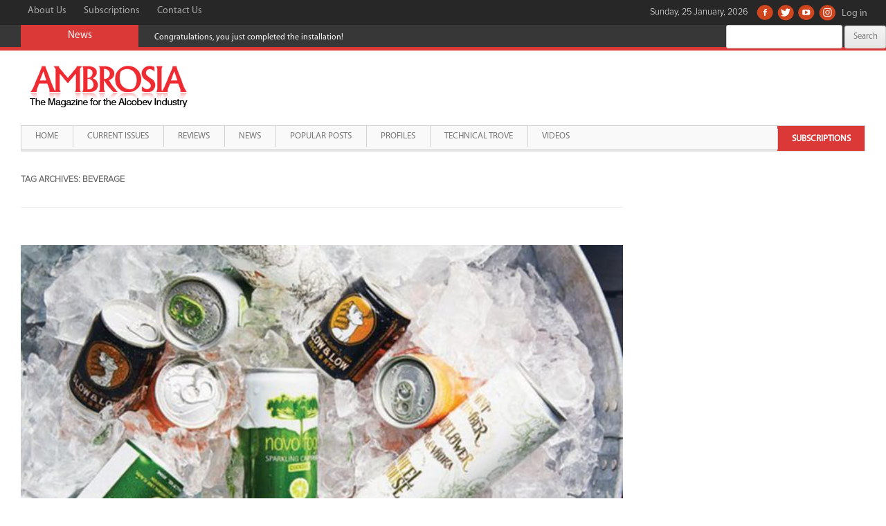

--- FILE ---
content_type: text/html; charset=UTF-8
request_url: https://www.ambrosiaindia.com/tag/beverage/
body_size: 11064
content:
 <!DOCTYPE html>
<!--[if IE 7]>
<html class="ie ie7" lang="en-US">
<![endif]-->
<!--[if IE 8]>
<html class="ie ie8" lang="en-US">
<![endif]-->
<!--[if !(IE 7) & !(IE 8)]><!-->
<html lang="en-US">
<!--<![endif]-->
<head>
<meta charset="UTF-8" />
<meta name="viewport" content="width=device-width, initial-scale=1.0" />
<title>Beverage | Ambrosia India</title>
<link rel="profile" href="http://gmpg.org/xfn/11" />
<link rel="pingback" href="https://www.ambrosiaindia.com/xmlrpc.php" />
<!--[if lt IE 9]>
<script src="https://www.ambrosiaindia.com/wp-content/themes/ambrosiaindia/js/html5.js" type="text/javascript"></script>
<![endif]-->
<script async src="https://pagead2.googlesyndication.com/pagead/js/adsbygoogle.js?client=ca-pub-4688117755737959"
     crossorigin="anonymous"></script>
<meta name='robots' content='max-image-preview:large' />
<link rel='dns-prefetch' href='//static.addtoany.com' />
<link rel='dns-prefetch' href='//fonts.googleapis.com' />
<link rel='dns-prefetch' href='//s.w.org' />
<link rel="alternate" type="application/rss+xml" title="Ambrosia India &raquo; Feed" href="https://www.ambrosiaindia.com/feed/" />
<link rel="alternate" type="application/rss+xml" title="Ambrosia India &raquo; Comments Feed" href="https://www.ambrosiaindia.com/comments/feed/" />
<link rel="alternate" type="application/rss+xml" title="Ambrosia India &raquo; Beverage Tag Feed" href="https://www.ambrosiaindia.com/tag/beverage/feed/" />
		<script type="text/javascript">
			window._wpemojiSettings = {"baseUrl":"https:\/\/s.w.org\/images\/core\/emoji\/13.0.1\/72x72\/","ext":".png","svgUrl":"https:\/\/s.w.org\/images\/core\/emoji\/13.0.1\/svg\/","svgExt":".svg","source":{"concatemoji":"https:\/\/www.ambrosiaindia.com\/wp-includes\/js\/wp-emoji-release.min.js?ver=5.7.2"}};
			!function(e,a,t){var n,r,o,i=a.createElement("canvas"),p=i.getContext&&i.getContext("2d");function s(e,t){var a=String.fromCharCode;p.clearRect(0,0,i.width,i.height),p.fillText(a.apply(this,e),0,0);e=i.toDataURL();return p.clearRect(0,0,i.width,i.height),p.fillText(a.apply(this,t),0,0),e===i.toDataURL()}function c(e){var t=a.createElement("script");t.src=e,t.defer=t.type="text/javascript",a.getElementsByTagName("head")[0].appendChild(t)}for(o=Array("flag","emoji"),t.supports={everything:!0,everythingExceptFlag:!0},r=0;r<o.length;r++)t.supports[o[r]]=function(e){if(!p||!p.fillText)return!1;switch(p.textBaseline="top",p.font="600 32px Arial",e){case"flag":return s([127987,65039,8205,9895,65039],[127987,65039,8203,9895,65039])?!1:!s([55356,56826,55356,56819],[55356,56826,8203,55356,56819])&&!s([55356,57332,56128,56423,56128,56418,56128,56421,56128,56430,56128,56423,56128,56447],[55356,57332,8203,56128,56423,8203,56128,56418,8203,56128,56421,8203,56128,56430,8203,56128,56423,8203,56128,56447]);case"emoji":return!s([55357,56424,8205,55356,57212],[55357,56424,8203,55356,57212])}return!1}(o[r]),t.supports.everything=t.supports.everything&&t.supports[o[r]],"flag"!==o[r]&&(t.supports.everythingExceptFlag=t.supports.everythingExceptFlag&&t.supports[o[r]]);t.supports.everythingExceptFlag=t.supports.everythingExceptFlag&&!t.supports.flag,t.DOMReady=!1,t.readyCallback=function(){t.DOMReady=!0},t.supports.everything||(n=function(){t.readyCallback()},a.addEventListener?(a.addEventListener("DOMContentLoaded",n,!1),e.addEventListener("load",n,!1)):(e.attachEvent("onload",n),a.attachEvent("onreadystatechange",function(){"complete"===a.readyState&&t.readyCallback()})),(n=t.source||{}).concatemoji?c(n.concatemoji):n.wpemoji&&n.twemoji&&(c(n.twemoji),c(n.wpemoji)))}(window,document,window._wpemojiSettings);
		</script>
		<style type="text/css">
img.wp-smiley,
img.emoji {
	display: inline !important;
	border: none !important;
	box-shadow: none !important;
	height: 1em !important;
	width: 1em !important;
	margin: 0 .07em !important;
	vertical-align: -0.1em !important;
	background: none !important;
	padding: 0 !important;
}
</style>
	<link rel='stylesheet' id='wp-block-library-css'  href='https://www.ambrosiaindia.com/wp-includes/css/dist/block-library/style.min.css?ver=5.7.2' type='text/css' media='all' />
<link rel='stylesheet' id='contact-form-7-css'  href='https://www.ambrosiaindia.com/wp-content/plugins/contact-form-7/includes/css/styles.css?ver=5.4.2' type='text/css' media='all' />
<link rel='stylesheet' id='jquery.ticker-css'  href='https://www.ambrosiaindia.com/wp-content/plugins/jquery-news-ticker/inc/jquery-news-ticker.css?ver=5.7.2' type='text/css' media='all' />
<link rel='stylesheet' id='pageflip5style-css'  href='https://www.ambrosiaindia.com/wp-content/plugins/pageflip5-wp-plugin/css/pageflip.css?ver=5.7.2' type='text/css' media='all' />
<link rel='stylesheet' id='pageflip5customstyle-css'  href='https://www.ambrosiaindia.com/wp-content/plugins/pageflip5-wp-plugin/css/pageflip-custom.css?ver=5.7.2' type='text/css' media='all' />
<link rel='stylesheet' id='parent-style-css'  href='https://www.ambrosiaindia.com/wp-content/themes/ambrosiaindia/style.css?ver=5.7.2' type='text/css' media='all' />
<link rel='stylesheet' id='bootstrap-css-css'  href='https://www.ambrosiaindia.com/wp-content/themes/ambrosiaindia-child/css/bootstrap.css?ver=1.0' type='text/css' media='' />
<link rel='stylesheet' id='mscroller-css-css'  href='https://www.ambrosiaindia.com/wp-content/themes/ambrosiaindia-child/css/jquery.mCustomScrollbar.css?ver=1.0' type='text/css' media='' />
<link rel='stylesheet' id='twentytwelve-fonts-css'  href='https://fonts.googleapis.com/css?family=Open+Sans:400italic,700italic,400,700&#038;subset=latin,latin-ext' type='text/css' media='all' />
<link rel='stylesheet' id='twentytwelve-style-css'  href='https://www.ambrosiaindia.com/wp-content/themes/ambrosiaindia-child/style.css?ver=5.7.2' type='text/css' media='all' />
<!--[if lt IE 9]>
<link rel='stylesheet' id='twentytwelve-ie-css'  href='https://www.ambrosiaindia.com/wp-content/themes/ambrosiaindia/css/ie.css?ver=20121010' type='text/css' media='all' />
<![endif]-->
<link rel='stylesheet' id='dflip-style-css'  href='https://www.ambrosiaindia.com/wp-content/plugins/3d-flipbook-dflip-lite/assets/css/dflip.min.css?ver=2.3.57' type='text/css' media='all' />
<link rel='stylesheet' id='upw_theme_standard-css'  href='https://www.ambrosiaindia.com/wp-content/plugins/ultimate-posts-widget/css/upw-theme-standard.min.css?ver=5.7.2' type='text/css' media='all' />
<link rel='stylesheet' id='addtoany-css'  href='https://www.ambrosiaindia.com/wp-content/plugins/add-to-any/addtoany.min.css?ver=1.16' type='text/css' media='all' />
<script type='text/javascript' src='https://www.ambrosiaindia.com/wp-includes/js/jquery/jquery.min.js?ver=3.5.1' id='jquery-core-js'></script>
<script type='text/javascript' src='https://www.ambrosiaindia.com/wp-includes/js/jquery/jquery-migrate.min.js?ver=3.3.2' id='jquery-migrate-js'></script>
<script type='text/javascript' id='addtoany-core-js-before'>
window.a2a_config=window.a2a_config||{};a2a_config.callbacks=[];a2a_config.overlays=[];a2a_config.templates={};
</script>
<script type='text/javascript' defer src='https://static.addtoany.com/menu/page.js' id='addtoany-core-js'></script>
<script type='text/javascript' defer src='https://www.ambrosiaindia.com/wp-content/plugins/add-to-any/addtoany.min.js?ver=1.1' id='addtoany-jquery-js'></script>
<script type='text/javascript' src='https://www.ambrosiaindia.com/wp-content/plugins/jquery-news-ticker/inc/jquery-news-ticker.js?ver=5.7.2' id='jquery.news.ticker-js'></script>
<script type='text/javascript' src='https://www.ambrosiaindia.com/wp-content/plugins/pageflip5-wp-plugin/js/pageflip5-min.js?ver=5.7.2' id='pageflip5engine-js'></script>
<script type='text/javascript' src='https://www.ambrosiaindia.com/wp-content/plugins/pageflip5-wp-plugin/js/pageflip5-loader.js?ver=5.7.2' id='pageflip5loader-js'></script>
<link rel="https://api.w.org/" href="https://www.ambrosiaindia.com/wp-json/" /><link rel="alternate" type="application/json" href="https://www.ambrosiaindia.com/wp-json/wp/v2/tags/247" /><link rel="EditURI" type="application/rsd+xml" title="RSD" href="https://www.ambrosiaindia.com/xmlrpc.php?rsd" />
<link rel="wlwmanifest" type="application/wlwmanifest+xml" href="https://www.ambrosiaindia.com/wp-includes/wlwmanifest.xml" /> 
<meta name="generator" content="WordPress 5.7.2" />

		<!-- GA Google Analytics @ https://m0n.co/ga -->
		<script async src="https://www.googletagmanager.com/gtag/js?id=G-YB86HRN9PM"></script>
		<script>
			window.dataLayer = window.dataLayer || [];
			function gtag(){dataLayer.push(arguments);}
			gtag('js', new Date());
			gtag('config', 'G-YB86HRN9PM');
		</script>

	<script>var defaultConfigOptions = { AutoScale: true, AutoStageHeight: true , DropShadow: true, PerformanceAware: true, HashControl: true, Margin: 0, MarginTop: 32, MarginBottom: 64, FullScreenEnabled: true, HotKeys: false , ControlbarFile: "https://www.ambrosiaindia.com/wp-content/plugins/pageflip5-wp-plugin/controlbar_svg.html", Copyright: "Copyright", Key: "j4Yj60vBd5hVBmx7B4waib" };</script><meta name="google-site-verification" content="S7kQLHSkc0EIlm2Av8ny06mFwCpGHROGKV5Q4GPqON0" /><meta name="google-site-verification" content="EA_z3Xn0AJRcX2RLmGkGsMCBgFm55s3q0cjza7buPaI" /><meta name="google-site-verification" content="EA_z3Xn0AJRcX2RLmGkGsMCBgFm55s3q0cjza7buPaI" /><link rel="icon" href="https://www.ambrosiaindia.com/wp-content/uploads/2020/10/cropped-ambrosia-512x512-1-32x32.png" sizes="32x32" />
<link rel="icon" href="https://www.ambrosiaindia.com/wp-content/uploads/2020/10/cropped-ambrosia-512x512-1-192x192.png" sizes="192x192" />
<link rel="apple-touch-icon" href="https://www.ambrosiaindia.com/wp-content/uploads/2020/10/cropped-ambrosia-512x512-1-180x180.png" />
<meta name="msapplication-TileImage" content="https://www.ambrosiaindia.com/wp-content/uploads/2020/10/cropped-ambrosia-512x512-1-270x270.png" />
		<style type="text/css" id="wp-custom-css">
			.maincontainer {
	max-width:100%!important;
}

.mainwrapper.site {
	padding-left:0px;
	padding-right:0px;
}

.highlight-menu {
	float: right;
	margin-right: 0px!important;
	background-color: #db3937;
	line-height: 36px!important;
}

.highlight-menu a {
	font-weight:bold!important;
	color:#fff!important;
	border-bottom:0px!important;
}		</style>
		<meta data-pso-pv="1.2.1" data-pso-pt="archive" data-pso-th="8294d13b2a132d784cda72ead47c1129"><style>
ins {
    background-color:transparent!important;
}
.ads-home-ht,.ads-home-hb,.ads-listing-hb,.ads-details-hb {
    width: 320px; height: 53px; margin:auto;
}
.ads-home-sq,.ads-listing-sq,.ads-details-sq {
    width: 300px; height: 250px; margin:auto;
}
.ads-listing-ia {
    width: 320px; height: 53px; margin:auto;
}
@media(min-width: 500px) {
    .ads-home-ht,.ads-home-hb,.ads-listing-hb,.ads-details-hb { width: 468px; height: 60px; } 
    .ads-home-sq,.ads-listing-sq,.ads-details-sq { width: 336px; height: 280px; }
    .ads-listing-ia { width: 100%; height: 100px; }
}
@media(min-width: 800px) {
    .ads-home-ht,.ads-home-hb,.ads-listing-hb,.ads-details-hb { width: 728px; height: 90px; }
    .ads-home-sq,.ads-listing-sq,.ads-details-sq { width: 336px; height: 280px; }
}
@media(min-width: 1024px) {
    .ads-home-ht,.ads-home-hb,.ads-listing-hb,.ads-details-hb { width: 970px; height: 90px; }
    .ads-home-sq,.ads-listing-sq,.ads-details-sq { width: 336px; height: 280px; }
}
</style>
</head>

<body class="archive tag tag-beverage tag-247 metaslider-plugin ms-guest ms-0 custom-sidebar-active full-width custom-font-enabled">
<div id="page" class="hfeed site mainwrapper">
    <a href="#" class="back-to-top" style="display: block;">Scroll Top</a>
	<div class="maincontainer">
		<header id="masthead" class="site-header" role="banner">
			<div class="top-bar">
				<div class="top-links clearfix">
                    <!--Top Menu Will Come Here-->
                    <div class="top-menu-grid"><ul id="menu-top-menu" class="menu"><li id="menu-item-249" class="menu-item menu-item-type-post_type menu-item-object-page menu-item-249"><a href="https://www.ambrosiaindia.com/about-us/">About Us</a></li>
<li id="menu-item-271" class="menu-item menu-item-type-post_type menu-item-object-page menu-item-271"><a href="https://www.ambrosiaindia.com/subscriptions/">Subscriptions</a></li>
<li id="menu-item-219" class="menu-item menu-item-type-post_type menu-item-object-page menu-item-219"><a href="https://www.ambrosiaindia.com/contact-us/">Contact Us</a></li>
</ul></div>                    <!--Top Menu Will Come Here-->
                
                    <!--Social Menu Will Come Here-->
                     <div class="social-menu-grid"><ul id="menu-social-menu" class="menu"><li id="menu-item-66" class="facebook menu-item menu-item-type-custom menu-item-object-custom menu-item-66"><a target="_blank" rel="noopener" href="https://www.facebook.com/pages/Ambrosia-Magazine/208481515857365">Facebook</a></li>
<li id="menu-item-67" class="twitter menu-item menu-item-type-custom menu-item-object-custom menu-item-67"><a target="_blank" rel="noopener" href="https://twitter.com/@Ambrosia_Mag">Twitter</a></li>
<li id="menu-item-3962" class="youtube menu-item menu-item-type-custom menu-item-object-custom menu-item-3962"><a target="_blank" rel="noopener" href="https://www.youtube.com/channel/UCacSWkbpvsI99UnHe09O-kg">Youtube</a></li>
<li id="menu-item-3963" class="instagram menu-item menu-item-type-custom menu-item-object-custom menu-item-3963"><a href="https://instagram.com/ambrosia_magazine">Instagram</a></li>
<li class="logging-link"><a href="https://www.ambrosiaindia.com/wp-login.php?redirect_to=index.php">Log in</a></li></ul></div>                    <!--Social Menu Will Come Here-->
                    <div class="currentDate">
                Sunday, 25 January, 2026                </div>
                </div>
                
                <div class="breaking-news-bar">
                    <div class="title">News</div>
                    <div class="news-area"><div id="jquery-news-ticker-3" class="widget news-ticker-grid widget_text newsticker-widget"><ul id="gticker-news1" class="gticker-hidden"><li class="gticker-item"><a href="#">Congratulations, you just completed the installation!</a></li><li class="gticker-item"><a href="/2020/07/neeraj-kumar-of-beam-suntory-on-the-covid-impact/">Neeraj Kumar of Beam Suntory on the COVID Impact</a></li><li class="gticker-item"><a href="/2020/08/amrut-expands-into-the-domestic-market/">Amrut expands into the domestic market</a></li><li class="gticker-item"><a href="/2020/10/i-believe-our-business-is-ready-to-shift-gears-2/">‘I believe our business is ready to shift gears’</a></li></ul><script type="text/javascript">jQuery(function () {jQuery('#gticker-news1').ticker({speed: 0.10, htmlFeed: true, titleText: '', direction: 'ltr',   controls: false,displayType: 'reveal', pauseOnItems: 5000, fadeInSpeed: 600,fadeOutSpeed: 300 });});</script></div></div>
                    <!-- Temporary Markup-->
                    <div class="search-bar-grid">
                        <form role="search" method="get" id="searchform" class="searchform" action="https://www.ambrosiaindia.com/">
				<div>
					<label class="screen-reader-text" for="s">Search for:</label>
					<input type="text" value="" name="s" id="s" />
					<input type="submit" id="searchsubmit" value="Search" />
				</div>
			</form>                    </div>
                    <!-- Temporary Markup-->
                </div>                
			</div>
                        <div class="logo-bar clearfix hide-for-mobile">
                <div class="site-logo pull-left">
											<a href="https://www.ambrosiaindia.com/home"><img src="https://www.ambrosiaindia.com/wp-content/uploads/2016/06/ambrosiaindia-logo.gif" class="header-image" width="245" height="87" alt="Ambrosia India" /></a>
									</div>
                <div class="header-banner-grid pull-right">
                    <div class="header-banner-toggler">
                                            </div>
                </div>
            </div>

            <nav class="navbar navbar-default mobile-menu hide-above-mobile" role="navigation">
                <!-- Brand and toggle get grouped for better mobile display -->
                <div class="navbar-header">
                    <button type="button" class="navbar-toggle" data-toggle="collapse" data-target="#bs-example-navbar-collapse-1">
                    <span class="sr-only">Toggle navigation</span>
                    <span class="icon-bar"></span>
                    <span class="icon-bar"></span>
                    <span class="icon-bar"></span>
                    </button>
                    <div class="site-logo pull-left">
                                                    <a href="https://www.ambrosiaindia.com/home"><img src="https://www.ambrosiaindia.com/wp-content/uploads/2016/06/ambrosiaindia-logo.gif" class="header-image" width="245" height="87" alt="Ambrosia India" /></a>
                                            </div>
                </div>

                <!-- Collect the nav links, forms, and other content for toggling -->
                <div class="collapse navbar-collapse" id="bs-example-navbar-collapse-1">
                <div class="main-menu-grid"><ul id="menu-main-menu" class="nav navbar-nav nav-menu"><li id="menu-item-64" class="menu-item menu-item-type-post_type menu-item-object-page menu-item-home menu-item-64"><a href="https://www.ambrosiaindia.com/">Home</a></li>
<li id="menu-item-922" class="menu-item menu-item-type-post_type menu-item-object-page menu-item-922"><a href="https://www.ambrosiaindia.com/current-issues/">Current Issues</a></li>
<li id="menu-item-924" class="menu-item menu-item-type-post_type menu-item-object-page menu-item-924"><a href="https://www.ambrosiaindia.com/reviews/">Reviews</a></li>
<li id="menu-item-923" class="menu-item menu-item-type-post_type menu-item-object-page menu-item-923"><a href="https://www.ambrosiaindia.com/news/">News</a></li>
<li id="menu-item-925" class="menu-item menu-item-type-post_type menu-item-object-page menu-item-925"><a href="https://www.ambrosiaindia.com/popular-posts/">Popular Posts</a></li>
<li id="menu-item-6442" class="menu-item menu-item-type-post_type menu-item-object-page menu-item-6442"><a href="https://www.ambrosiaindia.com/profiles/">Profiles</a></li>
<li id="menu-item-6443" class="menu-item menu-item-type-post_type menu-item-object-page menu-item-6443"><a href="https://www.ambrosiaindia.com/technical-trove/">Technical Trove</a></li>
<li id="menu-item-1574" class="menu-item menu-item-type-post_type menu-item-object-page menu-item-1574"><a href="https://www.ambrosiaindia.com/videos/">Videos</a></li>
<li id="menu-item-6261" class="highlight-menu menu-item menu-item-type-post_type menu-item-object-page menu-item-6261"><a href="https://www.ambrosiaindia.com/subscriptions/">Subscriptions</a></li>
</ul></div>                </div><!-- /.navbar-collapse -->
            </nav>

            

			<nav id="site-navigation" class="main-navigation hide-for-mobile" role="navigation">


				<button class="menu-toggle">Menu</button>
				<a class="assistive-text" href="#content" title="Skip to content">Skip to content</a>
				<div class="main-menu-grid"><ul id="menu-main-menu-1" class="nav-menu"><li class="menu-item menu-item-type-post_type menu-item-object-page menu-item-home menu-item-64"><a href="https://www.ambrosiaindia.com/">Home</a></li>
<li class="menu-item menu-item-type-post_type menu-item-object-page menu-item-922"><a href="https://www.ambrosiaindia.com/current-issues/">Current Issues</a></li>
<li class="menu-item menu-item-type-post_type menu-item-object-page menu-item-924"><a href="https://www.ambrosiaindia.com/reviews/">Reviews</a></li>
<li class="menu-item menu-item-type-post_type menu-item-object-page menu-item-923"><a href="https://www.ambrosiaindia.com/news/">News</a></li>
<li class="menu-item menu-item-type-post_type menu-item-object-page menu-item-925"><a href="https://www.ambrosiaindia.com/popular-posts/">Popular Posts</a></li>
<li class="menu-item menu-item-type-post_type menu-item-object-page menu-item-6442"><a href="https://www.ambrosiaindia.com/profiles/">Profiles</a></li>
<li class="menu-item menu-item-type-post_type menu-item-object-page menu-item-6443"><a href="https://www.ambrosiaindia.com/technical-trove/">Technical Trove</a></li>
<li class="menu-item menu-item-type-post_type menu-item-object-page menu-item-1574"><a href="https://www.ambrosiaindia.com/videos/">Videos</a></li>
<li class="highlight-menu menu-item menu-item-type-post_type menu-item-object-page menu-item-6261"><a href="https://www.ambrosiaindia.com/subscriptions/">Subscriptions</a></li>
</ul></div>			</nav>		
		</header><!-- #masthead -->
        
		<div id="main" class="wrapper">
	<section id="primary" class="site-content">
		<div id="content" role="main">

					<header class="archive-header">
				<h1 class="archive-title">Tag Archives: <span>Beverage</span></h1>

						</header><!-- .archive-header -->

			
	<article id="post-4861" class="post-4861 post type-post status-publish format-standard has-post-thumbnail hentry category-news tag-alcohol tag-alcohol-news tag-ambrosia tag-ambrosia-india-magazine tag-ambrosia-magazine tag-beverage tag-canned tag-market tag-market-size tag-news">
				<header class="entry-header">
			<img width="624" height="417" src="https://www.ambrosiaindia.com/wp-content/uploads/2021/07/canned-cocktails-01-624x417.jpeg" class="attachment-post-thumbnail size-post-thumbnail wp-post-image" alt="" loading="lazy" srcset="https://www.ambrosiaindia.com/wp-content/uploads/2021/07/canned-cocktails-01-624x417.jpeg 624w, https://www.ambrosiaindia.com/wp-content/uploads/2021/07/canned-cocktails-01.jpeg 1339w" sizes="(max-width: 624px) 100vw, 624px" />
						<h1 class="entry-title">
				<a href="https://www.ambrosiaindia.com/2021/07/canned-alcoholic-beverages-market-size-worth-13-4-billion-by-2028/" rel="bookmark">Canned alcoholic beverages market size worth $13.4 billion by 2028</a>
			</h1>
										<div class="comments-link">
					<a href="https://www.ambrosiaindia.com/2021/07/canned-alcoholic-beverages-market-size-worth-13-4-billion-by-2028/#respond"><span class="leave-reply">Leave a reply</span></a>				</div><!-- .comments-link -->
					</header><!-- .entry-header -->

				<div class="entry-content">
			
<p>The global canned alcoholic beverages market size is expected to reach USD 13.4 billion by 2028, according to a new report by Grand View Research, Inc. The market is expected to expand at a CAGR of 13.3% from 2021 to 2028. Canned alcoholic beverages are gaining popularity among consumers since cans are more convenient, portable, and travel-friendly. Moreover, these metal cans are less expensive as compared to glass bottles and have a considerably higher recycling rate than glass.</p>



<p>In Asia Pacific, the market is expected to witness a CAGR of 13.9% from 2021 to 2028. The major factor driving the market in the region is the presence of young consumers and rapidly growing economies.<br>The wine segment is projected to register the fastest CAGR of 13.7% from 2021 to 2028. The rising awareness among consumers for more eco-friendly alternatives to plastic bottles coupled with the growing taste for convenient products is propelling the demand for canned wine.</p>



<p><br>The online segment is expected to register the fastest CAGR of 13.6% from 2021 to 2028. The hassle-free shopping experience offered by various online platforms is expected to drive the growth of the segment.</p>



<p><br>The hand seltzers segment held the largest revenue share in 2020 and is expected to maintain its dominance over the forecast period. Hard seltzers are carbonated water-based drinks, which are usually infused with fruits and spirits. These have become quite popular among millennials due to their low alcohol content. Low prices of hard seltzer, easy availability across supermarkets and convenience stores are factors anticipated to boost their sales in the upcoming years.</p>



<p><br>The liquor stores segment contributed a majority of the share to become the largest division in the global revenue in 2020. These stores have been a widespread and well-established distribution channel for canned alcoholic beverages. The wide availability of both premium and private label brands at these stores attract consumers to purchase products through these channels.</p>



<p><br>In addition, a report published by Fior Markets claims the global functional beverages market is expected to grow from $125.39 billion in 2020 to $216.7 billion by 2028, growing at a CAGR of 7.08% during the forecast period 2021-2028.</p>



<p><br>Functional beverages are liquids that often contain a health claim and are used to hydrate the body and maintain nutritional balance. On the basis of type, the global functional beverages market is segmented into drinks, energy drinks, fruit and vegetable juices, herbal and fruit teas, fortified water, rehydration solutions, dairy beverages, non-dairy beverages and others.</p>



<p><br>The energy drinks segment dominated the market and held the largest market share of 20.9% in the year 2020. This growth is attributed to the rising adoption of energy drinks and the increase in reliance on them for instant energy amongst an increasingly busy population.</p>



<p><br>The market is booming and there’s already a large number of brands. Some popular drinks include Tequila Cazadores RTDs, Onda Sparkling Tequila, Miami Cocktail Co., Dogfish Head RTDs, St. Agrestis Spritz, and Lunar Tamarind &amp; Rice Paddy Herb.</p>



<p>Tequila Cazadores RTDs<br>These ready-to-drink (RTD) tequila cocktails are available in Margarita, Spicy Margarita and Paloma flavours and continue the trend of tequila RTDs outshining almost all other canned drinks.</p>



<p><br>Onda Sparkling Tequila<br>The best designed of the tequila RTDs, this sparkling beverage (which features actress Shay Mitchell as the “Chief Brand Officer”) just launched two new flavours, Watermelon and an incredibly refreshing Blood Orange. Fizzy, light and citrusy.</p>



<p>Miami Cocktail Co.<br>While this RTD brand flashes a lot of healthy catchphrases (vegan, gluten-free, non-GMO, “clean calorie”) their organic spritzes should appeal to anyone. Ridiculously great in hot weather, the brand offers everything from Rosé Bellini Spritz to a Grapefruit &amp; Hibiscus Paloma Spritz.</p>


<p style="text-align: left;"><span style="color: #000000;">Dogfish Head RTDs</span><br /><span style="color: #000000;">It turns out it takes a brewery (and distillery) to finally make a good vodka soda. The Blueberry Shrub RTD here is light but flavourful. And brown spirits fans: The Cherry Bergamot Whiskey Sour is the rare summer-ready whiskey drink.</span></p>
<p style="text-align: left;"> </p>
<p style="text-align: left;"><span style="color: #000000;">St. Agrestis Spritz</span></p>
<p style="text-align: left;"><span style="color: #000000; font-size: 1rem;">The Spritz however, is a refreshing, herbal/citrus combo of the St. Agrestis Paradiso Aperitivo, sparkling Italian wine and sparkling water.</span></p>


<p>Lunar Tamarind &amp; Rice Paddy Herb<br>Described as the “first and only Asian American craft hard seltzer made with real, premium fruits and ingredients from Asia,” the brand just launched a limited-edition “Heritage” line that pays tribute to well-known Asian foods and is co-developed with New York-based chefs and owners of popular local restaurants. The Tamarind &amp; Rice Paddy Herb release will be unlike any canned drink you’ll try now … and portends a promising and innovative future for the category.</p>



<p><br>Beverage Cans Market size is estimated to reach $17.24bn by 2025, growing at a CAGR of 4.9% during the forecast period 2020-2025. Beverage cans are the metal containers that are used to store liquid drinks like alcoholic beverages, carbonated soft drinks, fruit and vegetable juices, energy or sports drinks and others. These cans are usually made of aluminum and steel. The increased demand for the alcohol beverage which is to be stored at low temperatures is driving the usage of this beverage cans as they help in storing the drinks at low temperatures which helps to hold the taste and properties of drinks. The rise in health concerns among the people to avoid plastic containers as they are harmful and non-bio-degradable is driving the usage of beverage cans market during the forecast period 2020-2025.</p>



<p><br>The global Beverage Cans Market based on Material type has Aluminum and Steel. The Aluminum segment registers for the highest market share in 2019 and is set to continue for the forecast period 2020-2025, owing to the increased usage of aluminum in making beverages cans. Overs 70% of beverage cans are made of aluminum globally. Aluminum cans are easily recycled with properties like lightweight and easy to manufacture, transport and are economical. Having many advantages over other materials is driving the market of aluminum beverage cans during the forecast period 2020-2025. The steel beverage cans are having below-average growth as they are heavy and is set to react with beverages in those cans, however, cans made with a composition of steel and other material are being introduced into the market to decrease the cost of beverage cans.<br>Based on geography the global Beverage Cans Market is segmented into North America, Europe, Asia-Pacific, and the Rest of the World. North America had a dominant share in terms of revenue in 2019 and it holds the largest market share during the forecast period 2020-2025, owing to the availability of the high number of consumers of aluminum can stored beverages. The Asia-Pacific region is also set to have healthy growth during the forecast period 2020-2025, owing to the availability of a large population and increased consumption of beverages. The availability of large raw materials like aluminum and steel are also factors that are supporting the growth of the market in the Asia-Pacific region.</p>



<p>Beverage Cans Market Drivers<br>Increased consumption of beverages<br>The increase in the consumption of beverages globally is driving the demand for beverage cans. Increased promotional activities by different manufacturers of beverages to increase demand for drinks are driving the usage of beverage cans owing to increased sales of beverages. Beverage cans being eco-friendly, recyclable and lightweight are driving the market growth during the forecast period 2020-2025.</p>



<p>Beverage Cans Market Challenges<br>Fluctuation in the cost of raw materials<br>The fluctuations in the cost of raw material are challenging the production of the beverage cans. The defects in three-piece type cans, such as leaks, inability to withstand high pressures and temperatures are challenging the market during the forecast period 2020-2025.</p>
<div class="addtoany_share_save_container addtoany_content addtoany_content_bottom"><div class="a2a_kit a2a_kit_size_32 addtoany_list" data-a2a-url="https://www.ambrosiaindia.com/2021/07/canned-alcoholic-beverages-market-size-worth-13-4-billion-by-2028/" data-a2a-title="Canned alcoholic beverages market size worth $13.4 billion by 2028"><a class="a2a_button_facebook" href="https://www.addtoany.com/add_to/facebook?linkurl=https%3A%2F%2Fwww.ambrosiaindia.com%2F2021%2F07%2Fcanned-alcoholic-beverages-market-size-worth-13-4-billion-by-2028%2F&amp;linkname=Canned%20alcoholic%20beverages%20market%20size%20worth%20%2413.4%20billion%20by%202028" title="Facebook" rel="nofollow noopener" target="_blank"></a><a class="a2a_button_twitter" href="https://www.addtoany.com/add_to/twitter?linkurl=https%3A%2F%2Fwww.ambrosiaindia.com%2F2021%2F07%2Fcanned-alcoholic-beverages-market-size-worth-13-4-billion-by-2028%2F&amp;linkname=Canned%20alcoholic%20beverages%20market%20size%20worth%20%2413.4%20billion%20by%202028" title="Twitter" rel="nofollow noopener" target="_blank"></a></div></div>					</div><!-- .entry-content -->
		
		<footer class="entry-meta">
			This entry was posted in <a href="https://www.ambrosiaindia.com/category/news/" rel="category tag">news</a> and tagged <a href="https://www.ambrosiaindia.com/tag/alcohol/" rel="tag">alcohol</a>, <a href="https://www.ambrosiaindia.com/tag/alcohol-news/" rel="tag">alcohol news</a>, <a href="https://www.ambrosiaindia.com/tag/ambrosia/" rel="tag">Ambrosia</a>, <a href="https://www.ambrosiaindia.com/tag/ambrosia-india-magazine/" rel="tag">Ambrosia India Magazine</a>, <a href="https://www.ambrosiaindia.com/tag/ambrosia-magazine/" rel="tag">Ambrosia magazine</a>, <a href="https://www.ambrosiaindia.com/tag/beverage/" rel="tag">Beverage</a>, <a href="https://www.ambrosiaindia.com/tag/canned/" rel="tag">Canned</a>, <a href="https://www.ambrosiaindia.com/tag/market/" rel="tag">market</a>, <a href="https://www.ambrosiaindia.com/tag/market-size/" rel="tag">Market size</a>, <a href="https://www.ambrosiaindia.com/tag/news/" rel="tag">News</a> on <a href="https://www.ambrosiaindia.com/2021/07/canned-alcoholic-beverages-market-size-worth-13-4-billion-by-2028/" title="1:55 pm" rel="bookmark"><time class="entry-date" datetime="2021-07-07T13:55:20+05:30">July 7, 2021</time></a><span class="by-author"> by <span class="author vcard"><a class="url fn n" href="https://www.ambrosiaindia.com/author/bhavyad/" title="View all posts by Bhavya Desai" rel="author">Bhavya Desai</a></span></span>.								</footer><!-- .entry-meta -->
	</article><!-- #post -->

		
		</div><!-- #content -->
	</section><!-- #primary -->


	        </div><!-- #main .wrapper -->
        <footer id="colophon" role="contentinfo" class="footer-grid">
<!--            <div class="inner-grid footer-content-grid clearfix">-->
<!--                --><!--            </div>-->
            <div class="inner-grid clearfix">
                <div id="text-2" class="widget_text copyright-txt">			<div class="textwidget">© Copyright. SAP Media Worldwide Ltd. All rights reserved.</div>
		</div>                
                <!--Social Menu Will Come Here-->
                <div class="social-menu-grid"><ul id="menu-social-menu-1" class="menu"><li class="facebook menu-item menu-item-type-custom menu-item-object-custom menu-item-66"><a target="_blank" rel="noopener" href="https://www.facebook.com/pages/Ambrosia-Magazine/208481515857365">Facebook</a></li>
<li class="twitter menu-item menu-item-type-custom menu-item-object-custom menu-item-67"><a target="_blank" rel="noopener" href="https://twitter.com/@Ambrosia_Mag">Twitter</a></li>
<li class="youtube menu-item menu-item-type-custom menu-item-object-custom menu-item-3962"><a target="_blank" rel="noopener" href="https://www.youtube.com/channel/UCacSWkbpvsI99UnHe09O-kg">Youtube</a></li>
<li class="instagram menu-item menu-item-type-custom menu-item-object-custom menu-item-3963"><a href="https://instagram.com/ambrosia_magazine">Instagram</a></li>
<li class="logging-link"><a href="https://www.ambrosiaindia.com/wp-login.php?redirect_to=index.php">Log in</a></li></ul></div>                <!--Social Menu Will Come Here-->
            </div>            
        </footer><!-- #colophon -->
    </div>
    </div><!-- #page -->

<script type='text/javascript' src='https://www.ambrosiaindia.com/wp-content/plugins/ambrosiaindia/ambrosiaindia.js?ver=1.0.0' id='ambrosiaindia_js-js'></script>
<script type='text/javascript' src='https://www.ambrosiaindia.com/wp-includes/js/dist/vendor/wp-polyfill.min.js?ver=7.4.4' id='wp-polyfill-js'></script>
<script type='text/javascript' id='wp-polyfill-js-after'>
( 'fetch' in window ) || document.write( '<script src="https://www.ambrosiaindia.com/wp-includes/js/dist/vendor/wp-polyfill-fetch.min.js?ver=3.0.0"></scr' + 'ipt>' );( document.contains ) || document.write( '<script src="https://www.ambrosiaindia.com/wp-includes/js/dist/vendor/wp-polyfill-node-contains.min.js?ver=3.42.0"></scr' + 'ipt>' );( window.DOMRect ) || document.write( '<script src="https://www.ambrosiaindia.com/wp-includes/js/dist/vendor/wp-polyfill-dom-rect.min.js?ver=3.42.0"></scr' + 'ipt>' );( window.URL && window.URL.prototype && window.URLSearchParams ) || document.write( '<script src="https://www.ambrosiaindia.com/wp-includes/js/dist/vendor/wp-polyfill-url.min.js?ver=3.6.4"></scr' + 'ipt>' );( window.FormData && window.FormData.prototype.keys ) || document.write( '<script src="https://www.ambrosiaindia.com/wp-includes/js/dist/vendor/wp-polyfill-formdata.min.js?ver=3.0.12"></scr' + 'ipt>' );( Element.prototype.matches && Element.prototype.closest ) || document.write( '<script src="https://www.ambrosiaindia.com/wp-includes/js/dist/vendor/wp-polyfill-element-closest.min.js?ver=2.0.2"></scr' + 'ipt>' );( 'objectFit' in document.documentElement.style ) || document.write( '<script src="https://www.ambrosiaindia.com/wp-includes/js/dist/vendor/wp-polyfill-object-fit.min.js?ver=2.3.4"></scr' + 'ipt>' );
</script>
<script type='text/javascript' id='contact-form-7-js-extra'>
/* <![CDATA[ */
var wpcf7 = {"api":{"root":"https:\/\/www.ambrosiaindia.com\/wp-json\/","namespace":"contact-form-7\/v1"}};
/* ]]> */
</script>
<script type='text/javascript' src='https://www.ambrosiaindia.com/wp-content/plugins/contact-form-7/includes/js/index.js?ver=5.4.2' id='contact-form-7-js'></script>
<script type='text/javascript' src='https://www.ambrosiaindia.com/wp-content/themes/ambrosiaindia-child/js/bootstrap.js?ver=1.0' id='bootstrap-js-js'></script>
<script type='text/javascript' src='https://www.ambrosiaindia.com/wp-content/themes/ambrosiaindia-child/js/jquery.mCustomScrollbar.concat.min.js?ver=1.0' id='mscroller-js-js'></script>
<script type='text/javascript' src='https://www.ambrosiaindia.com/wp-content/themes/ambrosiaindia-child/js/common-scripts.js?ver=1.0' id='common_scripts-js'></script>
<script type='text/javascript' src='https://www.ambrosiaindia.com/wp-content/themes/ambrosiaindia/js/navigation.js?ver=20140711' id='twentytwelve-navigation-js'></script>
<script type='text/javascript' src='https://www.ambrosiaindia.com/wp-content/plugins/3d-flipbook-dflip-lite/assets/js/dflip.min.js?ver=2.3.57' id='dflip-script-js'></script>
<script type='text/javascript' src='https://www.ambrosiaindia.com/wp-includes/js/wp-embed.min.js?ver=5.7.2' id='wp-embed-js'></script>
<script data-cfasync="false"> var dFlipLocation = "https://www.ambrosiaindia.com/wp-content/plugins/3d-flipbook-dflip-lite/assets/"; var dFlipWPGlobal = {"text":{"toggleSound":"Turn on\/off Sound","toggleThumbnails":"Toggle Thumbnails","toggleOutline":"Toggle Outline\/Bookmark","previousPage":"Previous Page","nextPage":"Next Page","toggleFullscreen":"Toggle Fullscreen","zoomIn":"Zoom In","zoomOut":"Zoom Out","toggleHelp":"Toggle Help","singlePageMode":"Single Page Mode","doublePageMode":"Double Page Mode","downloadPDFFile":"Download PDF File","gotoFirstPage":"Goto First Page","gotoLastPage":"Goto Last Page","share":"Share","mailSubject":"I wanted you to see this FlipBook","mailBody":"Check out this site {{url}}","loading":"DearFlip: Loading "},"viewerType":"flipbook","moreControls":"download,pageMode,startPage,endPage,sound","hideControls":"","scrollWheel":"false","backgroundColor":"#777","backgroundImage":"","height":"auto","paddingLeft":"20","paddingRight":"20","controlsPosition":"bottom","duration":800,"soundEnable":"true","enableDownload":"true","showSearchControl":"false","showPrintControl":"false","enableAnnotation":false,"enableAnalytics":"false","webgl":"true","hard":"none","maxTextureSize":"1600","rangeChunkSize":"524288","zoomRatio":1.5,"stiffness":3,"pageMode":"0","singlePageMode":"0","pageSize":"0","autoPlay":"false","autoPlayDuration":5000,"autoPlayStart":"false","linkTarget":"2","sharePrefix":"flipbook-"};</script></body>
</html>

--- FILE ---
content_type: text/html; charset=utf-8
request_url: https://www.google.com/recaptcha/api2/aframe
body_size: 269
content:
<!DOCTYPE HTML><html><head><meta http-equiv="content-type" content="text/html; charset=UTF-8"></head><body><script nonce="IYvAa0kOGwUB2YZlLfxB-Q">/** Anti-fraud and anti-abuse applications only. See google.com/recaptcha */ try{var clients={'sodar':'https://pagead2.googlesyndication.com/pagead/sodar?'};window.addEventListener("message",function(a){try{if(a.source===window.parent){var b=JSON.parse(a.data);var c=clients[b['id']];if(c){var d=document.createElement('img');d.src=c+b['params']+'&rc='+(localStorage.getItem("rc::a")?sessionStorage.getItem("rc::b"):"");window.document.body.appendChild(d);sessionStorage.setItem("rc::e",parseInt(sessionStorage.getItem("rc::e")||0)+1);localStorage.setItem("rc::h",'1769319564874');}}}catch(b){}});window.parent.postMessage("_grecaptcha_ready", "*");}catch(b){}</script></body></html>

--- FILE ---
content_type: application/javascript
request_url: https://www.ambrosiaindia.com/wp-content/plugins/ambrosiaindia/ambrosiaindia.js?ver=1.0.0
body_size: 277
content:
//var username = jQuery('#ms-shortcode-register-user-form .ms-form-element-username')
//    .addClass('hide')
//    .find('[name=username]');

var mapUsernameOnEmail = function (username) {
try {
    username.val(
        jQuery('[name=email]').val().split('@')[0].replace(/[^a-zA-Z ]/g, '')
    );
}
catch(ex) {
console.log(ex);
return "User";
}
};

try {
jQuery('[name=email]').on('change', mapUsernameOnEmail(username));
}
catch(ex){}
